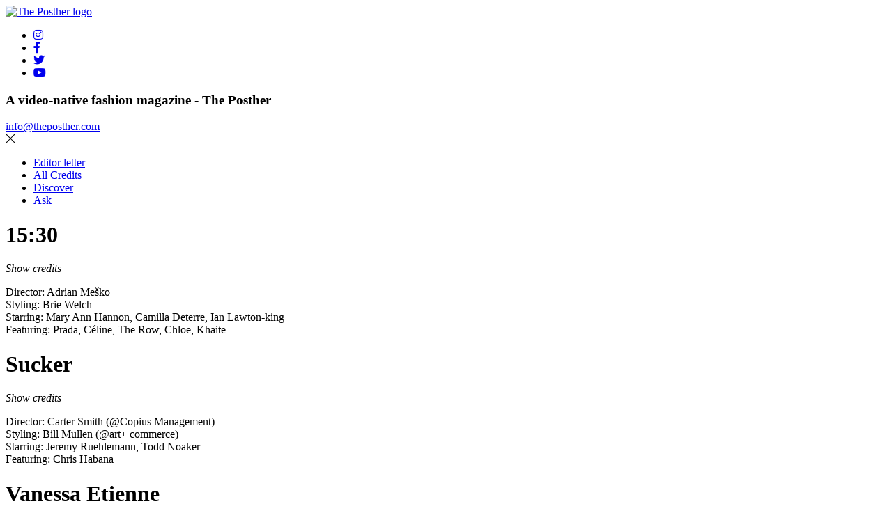

--- FILE ---
content_type: text/html; charset=UTF-8
request_url: https://theposther.com/aktiv-melegito/611-collection/css/style.min.css
body_size: 4210
content:
<!doctype html>
<html lang="en" class="no-js">
<head>
	<!-- Global site tag (gtag.js) - Google Analytics -->
	<script async src="https://www.googletagmanager.com/gtag/js?id=UA-127588873-1"></script>
	<script>
	  window.dataLayer = window.dataLayer || [];
	  function gtag(){dataLayer.push(arguments);}
	  gtag('js', new Date());
	  gtag('config', 'UA-127588873-1');
	</script>

	<title>A Video-native Fashion Magazine - The Posther</title>

	<!-- META -->

	<meta charset="UTF-8">
	<meta name="viewport" content="width=device-width, initial-scale=1">
	<meta name="mobile-web-app-capable" content="yes">
	<meta name="apple-mobile-web-app-capable" content="yes">
	<meta name="apple-mobile-web-app-status-bar-style" content="black">

	<meta name="description" content="The status of the art of the Fashion Film industry. The contents are filmed by talented video directors selected worldwide. The first video-native fashion magazine ever, where all productions are unique fashion and art operas.">
	<meta name="DC.title" content="A Video-native Fashion Magazine - The Posther"/>
	<meta name="DC.description" content="The status of the art of the Fashion Film industry. The contents are filmed by talented video directors selected worldwide. The first video-native fashion magazine ever, where all productions are unique fashion and art operas."/>
	<meta property="fb:app_id" content="509696882837038">
	<meta property="og:title" content="A Video-native Fashion Magazine - The Posther">
	<meta property="og:description" content="The status of the art of the Fashion Film industry. The contents are filmed by talented video directors selected worldwide. The first video-native fashion magazine ever, where all productions are unique fashion and art operas.">
	<meta property="og:site_name" content="The Posther">
	<meta property="og:type" content="website">
	<meta property="og:locale" content="it">
	<meta property="og:url" content="https://www.theposther.com/">
	<meta property="og:image" content="https://www.theposther.com/images/og-cover/home.jpg">
	<meta name="twitter:card" content="summary_large_image">
	<meta name="twitter:title" content="A Video-native Fashion Magazine - The Posther">
	<meta name="twitter:description" content="The status of the art of the Fashion Film industry. The contents are filmed by talented video directors selected worldwide. The first video-native fashion magazine ever, where all productions are unique fashion and art operas.">
	<meta name="twitter:site" content="The Posther">
	<meta name="twitter:image" content="https://www.theposther.com/images/og-cover/home.jpg">
	<link rel="canonical" href="https://www.theposther.com" />

	<!-- FAVICON -->

	<link rel="apple-touch-icon" sizes="57x57" href="images/favicon/apple-icon-57x57.png">
	<link rel="apple-touch-icon" sizes="60x60" href="images/favicon/apple-icon-60x60.png">
	<link rel="apple-touch-icon" sizes="72x72" href="images/favicon/apple-icon-72x72.png">
	<link rel="apple-touch-icon" sizes="76x76" href="images/favicon/apple-icon-76x76.png">
	<link rel="apple-touch-icon" sizes="114x114" href="images/favicon/apple-icon-114x114.png">
	<link rel="apple-touch-icon" sizes="120x120" href="images/favicon/apple-icon-120x120.png">
	<link rel="apple-touch-icon" sizes="144x144" href="images/favicon/apple-icon-144x144.png">
	<link rel="apple-touch-icon" sizes="152x152" href="images/favicon/apple-icon-152x152.png">
	<link rel="apple-touch-icon" sizes="180x180" href="images/favicon/apple-icon-180x180.png">
	<link rel="icon" type="image/png" sizes="192x192"  href="images/favicon/android-icon-192x192.png">
	<link rel="icon" type="image/png" sizes="32x32" href="images/favicon/favicon-32x32.png">
	<link rel="icon" type="image/png" sizes="96x96" href="images/favicon/favicon-96x96.png">
	<link rel="icon" type="image/png" sizes="16x16" href="images/favicon/favicon-16x16.png">
	<link rel="manifest" href="images/favicon/manifest.json">
	<meta name="msapplication-TileColor" content="#222">
	<meta name="msapplication-TileImage" content="images/favicon/ms-icon-144x144.png">
	<meta name="theme-color" content="#222">

	<link href="https://fonts.googleapis.com/css?family=Abril+Fatface" rel="stylesheet">
	<link href='http://fonts.googleapis.com/css?family=Open+Sans:300,400,600,700' rel='stylesheet' type='text/css'>
	<link href="https://fonts.googleapis.com/css?family=Satisfy" rel="stylesheet">
	<link href="https://fonts.googleapis.com/css?family=Gloria+Hallelujah" rel="stylesheet">
	<link href="https://fonts.googleapis.com/css?family=Barlow+Semi+Condensed" rel="stylesheet">

	<link rel="stylesheet" href="https://pro.fontawesome.com/releases/v5.15.3/css/all.css" integrity="sha384-iKbFRxucmOHIcpWdX9NTZ5WETOPm0Goy0WmfyNcl52qSYtc2Buk0NCe6jU1sWWNB" crossorigin="anonymous">
	<link rel="stylesheet" href="css/style.min.css">
	<script type="text/javascript" src="js/modernizr.js"></script>

	<!-- DATI STRUTTURATI -->

	<script type="application/ld+json">{"@context": "http://schema.org","@type": "Organization","url": "https://www.theposther.com/","logo": "https://www.thwposther.com/images/the-posther-logo.png"}</script>
	<script type="application/ld+json">{"@context": "http://schema.org","@type": "Website","url": "https://www.theposther.com/","name": "The Posther","description": "The status of the art of the Fashion Film industry. The contents are filmed by talented video directors selected worldwide. The first video-native fashion magazine ever, where all productions are unique fashion and art operas.","sameAs": ["https://www.instagram.com/thepostherofficial/","https://www.facebook.com/theposther","https://twitter.com/the_posther","https://www.youtube.com/channel/UCa3TK_4-ZaGabjWLxk-71-w"],"dateCreated": "2018-11-01"}</script>
	<script type="application/ld+json">{"@context":"http://schema.org","@type":"ItemList","itemListElement":[{"@type":"ListItem","position":1,"url":"https://www.theposther.com/15-30.html"},{"@type":"ListItem","position":2,"url":"https://www.theposther.com/sucker.html"},{"@type":"ListItem","position":3,"url":"https://www.theposther.com/vanessa-etienne.html"},{"@type":"ListItem","position":4,"url":"https://www.theposther.com/150w-52nd-st.html"},{"@type":"ListItem","position":5,"url":"https://www.theposther.com/long-distance-operator.html"},{"@type":"ListItem","position":6,"url":"https://www.theposther.com/tenores.html"},{"@type":"ListItem","position":7,"url":"https://www.theposther.com/inside.html"},{"@type":"ListItem","position":8,"url":"https://www.theposther.com/all-the-buildings-ive-loved-in.html"},{"@type":"ListItem","position":9,"url":"https://www.theposther.com/olympia.html"}]}</script>
	<script type="application/ld+json">{"@context": "http://schema.org","@type": "Movie","name": "15:30","image": "https://www.theposther.com/assets/video-official/15-30/15-30-screen.jpg","dateCreated": "2018-11-01","director": "Adrian Meško"}</script>
	<script type="application/ld+json">{"@context":"http://schema.org","@type":"Movie","name":"Sucker","image":"https://www.theposther.com/assets/video-official/sucker/sucker-screen.jpg","dateCreated":"2018-11-01","director":"Carter Smith"}</script>
	<script type="application/ld+json">{"@context":"http://schema.org","@type":"Movie","name":"Vanessa Etienne","image":"https://www.theposther.com/assets/video-official/vanessa-etienne/vanessa-etienne-screen.jpg","dateCreated":"2018-11-01","director":"Marco de Giorgi"}</script>
	<script type="application/ld+json">{"@context":"http://schema.org","@type":"Movie","name":"150w 52nd St.","image":"https://www.theposther.com/assets/video-official/a150w-52nd-st/a150w-52nd-st-screen.jpg","dateCreated":"2018-11-01","director":"Joseph Kadow"}</script>
	<script type="application/ld+json">{"@context":"http://schema.org","@type":"Movie","name":"Long Distance Operator","image":"https://www.theposther.com/assets/video-official/long-distance-operator/long-distance-operator-screen.jpg","dateCreated":"2018-11-01","director":"Valeria Ferrari"}</script>
	<script type="application/ld+json">{"@context":"http://schema.org","@type":"Movie","name":"Tenores","image":"https://www.theposther.com/assets/video-official/tenores/tenores-screen.jpg","dateCreated":"2018-11-01","director":"Locals"}</script>
	<script type="application/ld+json">{"@context":"http://schema.org","@type":"Movie","name":"Inside","image":"https://www.theposther.com/assets/video-official/inside/inside-screen.jpg","dateCreated":"2018-11-01","director":"Ouroboros"}</script>
	<script type="application/ld+json">{"@context":"http://schema.org","@type":"Movie","name":"All the Buildings I've loved in","image":"https://www.theposther.com/assets/video-official/buildings/buildings-screen.jpg","dateCreated":"2018-11-01","director":"Pablo García Contreras"}</script>
	<script type="application/ld+json">{"@context":"http://schema.org","@type":"Movie","name":"Olympia","image":"https://www.theposther.com/assets/video-official/olympia/olympia-screen.jpg","dateCreated":"2018-11-01","director":"Giulia Achenza"}</script>

</head>

<body>

	<div class="preloader">
		<div class="spinner"></div>
	</div>

	<a class="logo loading" href="site.html" title="The Posther">
		<img src="images/the-posther-logo.svg" alt="The Posther logo">
	</a>


	<ul class="social-link">
		<li><a href="//www.instagram.com/thepostherofficial/" target="_blank" title="Instagram"><i class="fab fa-instagram"></i></a></li>
		<li><a href="//www.facebook.com/theposther" target="_blank" title="Facebook"><i class="fab fa-facebook-f"></i></a></li>
		<li><a href="//twitter.com/the_posther" target="_blank" title="Twitter"><i class="fab fa-twitter"></i></a></li>
		<li><a href="//www.youtube.com/channel/UCa3TK_4-ZaGabjWLxk-71-w" target="_blank" title="Youtube"><i class="fab fa-youtube"></i></a></li>
	</ul>

	<div class="credits">
		<h3>A video-native fashion magazine<span class="none"> - The Posther</span></h3>
		<a href="mailto:info@theposther.com" title="info@theposther.com">info@theposther.com</a>
	</div>

	<span class="expand">
		<i class="fal fa-expand-arrows"></i>
	</span>

	<span class="navicon">
		<span></span>
		<span></span>
		<span></span>
	</span>

	<nav class="menu">
		<ul>
			<li><a href="editor-letter.html" class="" title="Editor Letter">Editor letter</a></li>
			<li><a href="all-credits.html" class="" title="All Credits">All Credits</a></li>
			<li><a href="discover.html" class="" title="Discover">Discover</a></li>
			<li><a href="ask.html" class="" title="Ask">Ask</a></li>
		</ul>
	</nav>

	<div class="cd-hero">

		<span class="play-video-btn video-btn"></span>

		<div class="cd-hero-slider">

			<!-- slide 01 -->

			<div class="cd-bg-video section selected" id="a15-30">
				<div class="cd-half-width a15-30">
					<h1>15:30</h1>
					<!--<p>Lorem ipsum dolor sit amet, consectetur adipisicing elit. Animi, explicabo.</p>-->
					<div class="btn-credit"><i class="text">Show credits</i>
						<p class="credit-list">
							Director: Adrian Meško<br>
							Styling: Brie Welch<br>
							Starring: Mary Ann Hannon, Camilla Deterre, Ian Lawton-king<br>
							Featuring: Prada, Céline, The Row, Chloe, Khaite
						</p>
					</div>
					<span class="hide-caption"></span>
				</div>

				<div class="cd-bg-video-wrapper" data-video="assets/video-official/15-30/15-30"></div>

			</div>

			<!-- side 02 -->

			<div class="cd-bg-video section" id="Sucker">
				<div class="cd-half-width sucker">
					<h1>Sucker</h1>
					<!--<p>Lorem ipsum dolor sit amet, consectetur adipisicing elit. Animi, explicabo.</p>-->
					<div class="btn-credit"><i class="text">Show credits</i>
						<p class="credit-list">
							Director: Carter Smith (@Copius Management)<br>
							Styling: Bill Mullen (@art+ commerce)<br>
							Starring: Jeremy Ruehlemann, Todd Noaker<br>
							Featuring: Chris Habana
						</p>
					</div>
					<span class="hide-caption"></span>
				</div>

				<div class="cd-bg-video-wrapper" data-video="assets/video-official/sucker/sucker"></div>

			</div>

			<!-- slide 03 -->

			<div class="cd-bg-video section" id="Vanessa-Etienne">
				<div class="cd-half-width vanessa-etienne">
					<h1>Vanessa Etienne</h1>
					<!--<p>Lorem ipsum dolor sit amet, consectetur adipisicing elit. Animi, explicabo.</p>-->
					<div class="btn-credit"><i class="text">Show credits</i>
						<p class="credit-list">
							Director: Marco De Giorgi<br>
							Styling: Simona Melegari<br>
							Starring: Vanessa D'Oria, Etienne de Testa<br>
							Featuring: Domux Home
						</p>
					</div>
					<span class="hide-caption"></span>
				</div>

				<div class="cd-bg-video-wrapper" data-video="assets/video-official/vanessa-etienne/vanessa-etienne"></div>

			</div>

			<!-- slide 04 -->

			<div class="cd-bg-video section" id="a150w-52nd-st">
				<div class="cd-half-width a150w-52nd-st">
					<h1>150W 52nd St.</h1>
					<!--<p>Lorem ipsum dolor sit amet, consectetur adipisicing elit. Animi, explicabo.</p>-->
					<div class="btn-credit"><i class="text">Show credits</i>
						<p class="credit-list">
							Director: Joseph Kadow<br>
							Styling: Christian Stemmler<br>
							Starring: Nayme Hassany<br>
							Featuring: Versace
						</p>
					</div>
					<span class="hide-caption"></span>
				</div>

				<div class="cd-bg-video-wrapper" data-video="assets/video-official/a150w-52nd-st/a150w-52nd-st"></div>

			</div>

			<!-- slide 05 -->

			<div class="cd-bg-video section" id="Long-Distance-Operator">
				<div class="cd-half-width long-distance-operator">
					<h1>Long Distance Operator</h1>
					<!--<p>Lorem ipsum dolor sit amet, consectetur adipisicing elit. Animi, explicabo.</p>-->
					<div class="btn-credit"><i class="text">Show credits</i>
						<p class="credit-list">
							Director: Valeria Ferrari<br>
							Starring: Nicolò de Benedittis
						</p>
					</div>
					<span class="hide-caption"></span>
				</div>

				<div class="cd-bg-video-wrapper" data-video="assets/video-official/long-distance-operator/long-distance-operator"></div>

			</div>

			<!-- slide 06 -->

			<div class="cd-bg-video section" id="Tenores">
				<div class="cd-half-width tenores">
					<h1>Tenores</h1>
					<!--<p>Lorem ipsum dolor sit amet, consectetur adipisicing elit. Animi, explicabo.</p>-->
					<div class="btn-credit"><i class="text">Show credits</i>
						<p class="credit-list">
							Director: Locals<br>
							Styling: Elisa Voto<br>
							Starring: Marco Giobbo, Giancarlo Lovicu, Stefano Pira, Alessio Pireddu, Antonio Riviezzo<br>
							Featuring: Domux Home
						</p>
					</div>
					<span class="hide-caption"></span>
				</div>

				<div class="cd-bg-video-wrapper" data-video="assets/video-official/tenores/tenores"></div>

			</div>

			<!-- slide 07 -->

			<div class="cd-bg-video section" id="Inside">
				<div class="cd-half-width inside">
					<h1>Inside</h1>
					<!--<p>Lorem ipsum dolor sit amet, consectetur adipisicing elit. Animi, explicabo.</p>-->
					<div class="btn-credit"><i class="text">Show credits</i>
						<p class="credit-list">
							Director: Ouroboros<br>
							Stylist: Halla Farhat<br>
							Starring: Dorothea Tomsits, Saeam Kwoon
						</p>
					</div>
					<span class="hide-caption"></span>
				</div>

				<div class="cd-bg-video-wrapper" data-video="assets/video-official/inside/inside"></div>

			</div>

			<!-- slide 08 -->

			<div class="cd-bg-video section" id="Buildings">
				<div class="cd-half-width buildings">
					<h1>All the Buildings I've loved in</h1>
					<!--<p>Lorem ipsum dolor sit amet, consectetur adipisicing elit. Animi, explicabo.</p>-->
					<div class="btn-credit"><i class="text">Show credits</i>
						<p class="credit-list">
							Director: Pablo García Contreras<br>
							Styling: Maria Vittoria Baccarini<br>
							Starring: Daniele D'Ortenzi, Maurilio Lima, Tommaso Gommellini, Sasha Buzduhan, Julian Zapiola, Carlo Cavicchioli<br>

						</p>
					</div>
					<span class="hide-caption"></span>
				</div>

				<div class="cd-bg-video-wrapper" data-video="assets/video-official/buildings/buildings"></div>

			</div>

			<!-- slide 09 -->

			<div class="cd-bg-video section" id="Olympia">
				<div class="cd-half-width olympia">
					<h1>Olympia</h1>
					<!--<p>Lorem ipsum dolor sit amet, consectetur adipisicing elit. Animi, explicabo.</p>-->
					<div class="btn-credit"><i class="text">Show credits</i>
						<p class="credit-list">
							Director: Giulia Achenza<br>
							Styling: Francesca Cisani<br>
							Starring: Aomi Muyock, Valerio Maccario, Silvia Degrandi<br>
							Featuring: Prada, Fendi, ermenegildo Zegna, Antonio Marras, Vivienne westwood, Giada, Santoni edited by Marco Zanini, Wolford, Alice Firman, Archio, Atelier VM, Church's, Domux Home
						</p>
					</div>
					<span class="hide-caption"></span>
				</div>

				<div class="cd-bg-video-wrapper" data-video="assets/video-official/olympia/olympia"></div>

			</div>

		</div><!-- fine cd hero slider -->

		<div class="cd-slider-nav">
			<nav>
				<span class="cd-marker"></span>
				<ul>
					<li class="selected"><a href="/old-celine.html" title="Old Céline"><span>15:30</span></a></li>
					<li><a href="/sucker.html" title="Sucker"><span>Sucker</span></a></li>
					<li><a href="/vanessa-etienne.html" title="Venessa Etienne"><span>Vanessa Etienne</span></a></li>
					<li><a href="/150w-52nd-st.html" title="150W 52nd St."><span>150W 52nd St.</span></a></li>
					<li><a href="/long-distance-operator.html" title="Long Distance Operator"><span>Long D Operator</span></a></li>
					<li><a href="/tenores.html" title="Tenores"><span>Tenores</span></a></li>
					<li><a href="/inside.html" title="Inside"><span>Inside</span></a></li>
					<li><a href="/buildings.html" title="Buildins"><span>Buildings</span></a></li>
					<li><a href="/olympia.html" title="Olympia"><span>Olympia</span></a></li>
				</ul>
			</nav>
		</div>

		<div class="arrow-nav">
			<span class="slide-prev"></span>
			<span class="slide-next"></span>
		</div>

	</div><!-- fine Cd hero -->

	<div class="mobile-video-wrapper">
		<span class="close-video-btn video-btn"></span>
	</div>

	<script type="text/javascript" src="js/jquery-2.1.1.js"></script>
	<script type="text/javascript" src="js/jquery.touchSwipe.min.js"></script>
	<script type="text/javascript" src="js/main.min.js"></script>

</body>
</html>
